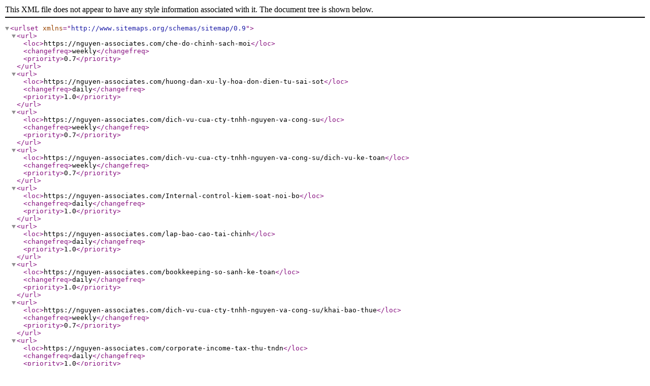

--- FILE ---
content_type: application/xml
request_url: https://nguyen-associates.com/index.php?route=feed/baotin_sitemap
body_size: 376
content:
<?xml version="1.0" encoding="UTF-8"?><urlset xmlns="http://www.sitemaps.org/schemas/sitemap/0.9"><url><loc>https://nguyen-associates.com/che-do-chinh-sach-moi</loc><changefreq>weekly</changefreq><priority>0.7</priority></url><url><loc>https://nguyen-associates.com/huong-dan-xu-ly-hoa-don-dien-tu-sai-sot</loc><changefreq>daily</changefreq><priority>1.0</priority></url><url><loc>https://nguyen-associates.com/dich-vu-cua-cty-tnhh-nguyen-va-cong-su</loc><changefreq>weekly</changefreq><priority>0.7</priority></url><url><loc>https://nguyen-associates.com/dich-vu-cua-cty-tnhh-nguyen-va-cong-su/dich-vu-ke-toan</loc><changefreq>weekly</changefreq><priority>0.7</priority></url><url><loc>https://nguyen-associates.com/Internal-control-kiem-soat-noi-bo</loc><changefreq>daily</changefreq><priority>1.0</priority></url><url><loc>https://nguyen-associates.com/lap-bao-cao-tai-chinh</loc><changefreq>daily</changefreq><priority>1.0</priority></url><url><loc>https://nguyen-associates.com/bookkeeping-so-sanh-ke-toan</loc><changefreq>daily</changefreq><priority>1.0</priority></url><url><loc>https://nguyen-associates.com/dich-vu-cua-cty-tnhh-nguyen-va-cong-su/khai-bao-thue</loc><changefreq>weekly</changefreq><priority>0.7</priority></url><url><loc>https://nguyen-associates.com/corporate-income-tax-thu-tndn</loc><changefreq>daily</changefreq><priority>1.0</priority></url><url><loc>https://nguyen-associates.com/Personal-income-tax</loc><changefreq>daily</changefreq><priority>1.0</priority></url><url><loc>https://nguyen-associates.com/thue-gia-tri-gia-tang-vat</loc><changefreq>daily</changefreq><priority>1.0</priority></url><url><loc>https://nguyen-associates.com/other-tax-accounting-services</loc><changefreq>daily</changefreq><priority>1.0</priority></url><url><loc>https://nguyen-associates.com/dich-vu-cua-cty-tnhh-nguyen-va-cong-su/nhan-su</loc><changefreq>weekly</changefreq><priority>0.7</priority></url><url><loc>https://nguyen-associates.com/ke-toan-luong</loc><changefreq>daily</changefreq><priority>1.0</priority></url><url><loc>https://nguyen-associates.com/dich-vu-cua-cty-tnhh-nguyen-va-cong-su/phan-mem-ke-toan</loc><changefreq>weekly</changefreq><priority>0.7</priority></url><url><loc>https://nguyen-associates.com/thiet-lap-he-thong-ke-toan</loc><changefreq>daily</changefreq><priority>1.0</priority></url><url><loc>https://nguyen-associates.com/cai-dat-phan-mem-kt</loc><changefreq>daily</changefreq><priority>1.0</priority></url><url><loc>https://nguyen-associates.com/dich-vu-cua-cty-tnhh-nguyen-va-cong-su/tu-van</loc><changefreq>weekly</changefreq><priority>0.7</priority></url><url><loc>https://nguyen-associates.com/tu-van-dk-giay-phep-kd-Business--License-Registration-Advice</loc><changefreq>daily</changefreq><priority>1.0</priority></url><url><loc>https://nguyen-associates.com/nitial-tax-registration-Advice-tu-van-ke-khai-thue-lan-dau</loc><changefreq>daily</changefreq><priority>1.0</priority></url><url><loc>https://nguyen-associates.com/labor-registration-consultation</loc><changefreq>daily</changefreq><priority>1.0</priority></url><url><loc>https://nguyen-associates.com/dich-vu-ke-toan</loc><changefreq>weekly</changefreq><priority>0.7</priority></url><url><loc>https://nguyen-associates.com/Internal-control-kiem-soat-noi-bo</loc><changefreq>daily</changefreq><priority>1.0</priority></url><url><loc>https://nguyen-associates.com/lap-bao-cao-tai-chinh</loc><changefreq>daily</changefreq><priority>1.0</priority></url><url><loc>https://nguyen-associates.com/bookkeeping-so-sanh-ke-toan</loc><changefreq>daily</changefreq><priority>1.0</priority></url><url><loc>https://nguyen-associates.com/khai-bao-thue</loc><changefreq>weekly</changefreq><priority>0.7</priority></url><url><loc>https://nguyen-associates.com/corporate-income-tax-thu-tndn</loc><changefreq>daily</changefreq><priority>1.0</priority></url><url><loc>https://nguyen-associates.com/Personal-income-tax</loc><changefreq>daily</changefreq><priority>1.0</priority></url><url><loc>https://nguyen-associates.com/thue-gia-tri-gia-tang-vat</loc><changefreq>daily</changefreq><priority>1.0</priority></url><url><loc>https://nguyen-associates.com/other-tax-accounting-services</loc><changefreq>daily</changefreq><priority>1.0</priority></url><url><loc>https://nguyen-associates.com/nhan-su</loc><changefreq>weekly</changefreq><priority>0.7</priority></url><url><loc>https://nguyen-associates.com/ke-toan-luong</loc><changefreq>daily</changefreq><priority>1.0</priority></url><url><loc>https://nguyen-associates.com/phan-mem-ke-toan</loc><changefreq>weekly</changefreq><priority>0.7</priority></url><url><loc>https://nguyen-associates.com/thiet-lap-he-thong-ke-toan</loc><changefreq>daily</changefreq><priority>1.0</priority></url><url><loc>https://nguyen-associates.com/cai-dat-phan-mem-kt</loc><changefreq>daily</changefreq><priority>1.0</priority></url><url><loc>https://nguyen-associates.com/tu-van</loc><changefreq>weekly</changefreq><priority>0.7</priority></url><url><loc>https://nguyen-associates.com/tu-van-dk-giay-phep-kd-Business--License-Registration-Advice</loc><changefreq>daily</changefreq><priority>1.0</priority></url><url><loc>https://nguyen-associates.com/nitial-tax-registration-Advice-tu-van-ke-khai-thue-lan-dau</loc><changefreq>daily</changefreq><priority>1.0</priority></url><url><loc>https://nguyen-associates.com/labor-registration-consultation</loc><changefreq>daily</changefreq><priority>1.0</priority></url><url><loc>https://nguyen-associates.com/tuyen-dung</loc><changefreq>weekly</changefreq><priority>0.7</priority></url><url><loc>https://nguyen-associates.com/tuyen-nhan-vien-ke-toan</loc><changefreq>daily</changefreq><priority>1.0</priority></url><url><loc>https://nguyen-associates.com/index.php?route=product/manufacturer/info&amp;manufacturer_id=13</loc><changefreq>weekly</changefreq><priority>0.7</priority></url><url><loc>https://nguyen-associates.com/index.php?route=product/manufacturer/info&amp;manufacturer_id=11</loc><changefreq>weekly</changefreq><priority>0.7</priority></url><url><loc>https://nguyen-associates.com/index.php?route=product/manufacturer/info&amp;manufacturer_id=12</loc><changefreq>weekly</changefreq><priority>0.7</priority></url><url><loc>https://nguyen-associates.com/index.php?route=product/manufacturer/info&amp;manufacturer_id=15</loc><changefreq>weekly</changefreq><priority>0.7</priority></url><url><loc>https://nguyen-associates.com/index.php?route=product/manufacturer/info&amp;manufacturer_id=14</loc><changefreq>weekly</changefreq><priority>0.7</priority></url><url><loc>https://nguyen-associates.com/about_us</loc><changefreq>weekly</changefreq><priority>0.5</priority></url><url><loc>https://nguyen-associates.com/delivery</loc><changefreq>weekly</changefreq><priority>0.5</priority></url><url><loc>https://nguyen-associates.com/privacy</loc><changefreq>weekly</changefreq><priority>0.5</priority></url><url><loc>https://nguyen-associates.com/terms</loc><changefreq>weekly</changefreq><priority>0.5</priority></url></urlset>